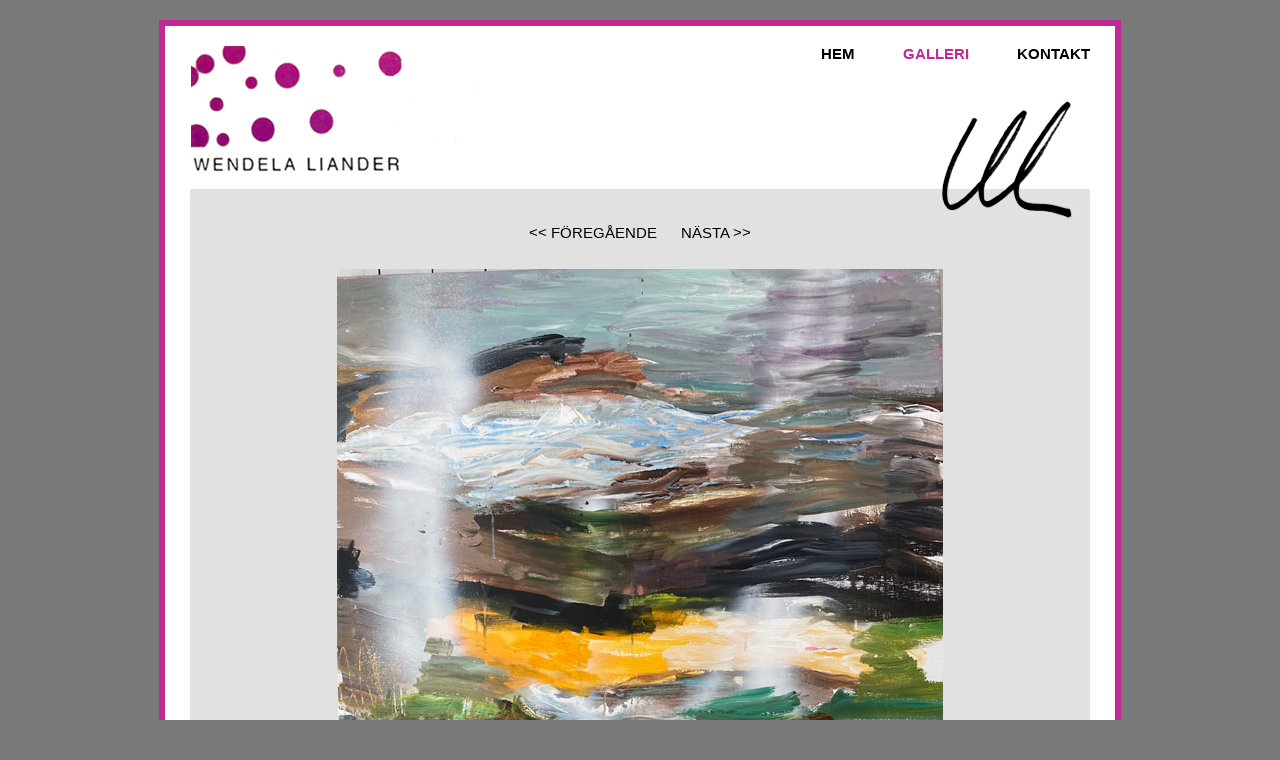

--- FILE ---
content_type: text/html
request_url: https://wendelaliander.se/galleri30.html
body_size: 725
content:
<!DOCTYPE html PUBLIC "-//W3C//DTD XHTML 1.0 Transitional//EN"
 "http://www.w3.org/TR/xhtml1/DTD/xhtml1-transitional.dtd">
<html>
<head>
<meta http-equiv="Content-Type" content="text/html; charset=iso-8859-1" />

 
<title>Galleri | Wendela Liander - konstn&auml;r som arbetar med akryl p&aring; duk och masonit</title> 
<meta name="description" content="Galleri f&ouml;r Wendela Liander, konstn&auml;r som arbetar med akryl p&aring; duk och masonit" />
<meta name="keywords" content="Wendela Liander, konstn&auml;r, akryl, galleri, m&aring;leri, duk, masonit" />




<link href="hemsida.css" rel="stylesheet" type="text/css">




</head>

<body>




<div id="wl1">
<div id="wl1a">&nbsp;</div>
<div id="wl1b">&nbsp;</div>
<div id="wl1c">&nbsp;</div>
</div>

<div id="wl0">
<div id="wl0a">&nbsp;</div>
<div id="wl0b">&nbsp;</div>
<div id="wl0c">&nbsp;</div>
</div>



<div id="wl2">
<div id="wl2a">&nbsp;</div>
<div id="wl2b">&nbsp;</div>
<div id="wl2c">&nbsp;</div>
</div>

<div id="wl3">
<div id="wl3a">&nbsp;</div>
<div id="wl3b">&nbsp;</div>
<div id="wl3c">&nbsp;</div>
<div id="wl3d"><div class="wl1"><a href="index.html" target="_self"><b>HEM</b></a>&nbsp;&nbsp;&nbsp;&nbsp;&nbsp;&nbsp;&nbsp;&nbsp;&nbsp;&nbsp;&nbsp;&nbsp;<a href="galleri.html" target="_self"><b><font color="#c12a96">GALLERI</font></b></a>&nbsp;&nbsp;&nbsp;&nbsp;&nbsp;&nbsp;&nbsp;&nbsp;&nbsp;&nbsp;&nbsp;&nbsp;<a href="kontakt.html" target="_self"><b>KONTAKT</b></a></div></div>
<div id="wl3e">&nbsp;</div>
<div id="wl3f">&nbsp;</div>
<div id="wl3g">&nbsp;</div>
</div>



<div id="wl54UN">
<div id="wl54UNa">&nbsp;</div>
<div id="wl54UNb">&nbsp;</div>
<div id="wl54UNc">&nbsp;</div>
<div id="wl54UNd">&nbsp;</div>
<div id="wl54UNe"><div class="wl3d">



<a href="galleri29.html" target="_self"><< F&Ouml;REG&Aring;ENDE</a>&nbsp;&nbsp;&nbsp;&nbsp;&nbsp;&nbsp;<a href="galleri31.html" target="_self">N&Auml;STA >></a>
<br /><br />

<img src="30b.jpg" border="0" /></a>
<br />
100x95 cm

<br /><br />
<table width="100%" cellpadding="0" cellspacing="0" border="0">
<tr>
</tr>
</table>



</div></div>
<div id="wl54UNf">&nbsp;</div>
<div id="wl54UNg">&nbsp;</div>
<div id="wl54UNh">&nbsp;</div>
<div id="wl54UNi">&nbsp;</div>
</div>





<div id="wl7">
<div id="wl7a">&nbsp;</div>
<div id="wl7b">&nbsp;</div>
<div id="wl7c">&nbsp;</div>
<div id="wl7d">&nbsp;</div>
<div id="wl7e">&nbsp;</div>
<div id="wl7f">&nbsp;</div>
<div id="wl7g">&nbsp;</div>
</div>


<div id="wl8">
<div id="wl8a">&nbsp;</div>
<div id="wl8b">&nbsp;</div>
<div id="wl8c">&nbsp;</div>
</div>



<div id="wldown8">
<div id="wldown8a">&nbsp;</div>
<div id="wldown8b">&nbsp;</div>
<div id="wldown8c">&nbsp;</div>
</div>




<br /><br />
</body>
</html>



--- FILE ---
content_type: text/css
request_url: https://wendelaliander.se/hemsida.css
body_size: 1091
content:

html {
	overflow-y: scroll;
}




body {text-align: center; width: 100%; margin: 0 auto; background-color: #7a7979; }

#wl0 {width: 982px; margin-top: 0px; height: 1px; margin-right: auto; margin-left: auto; }
#wl0a {margin-top: 0px; height: 1px; float: left; width: 10px; display: inline; background-color: #7a7979; }
#wl0b {margin-top: 0px; height: 1px; float: left; width: 962px; display: inline;background-color: #c12a96;  }
#wl0c {margin-top: 0px; height: 1px; float: left; width: 10px; display: inline; background-color: #7a7979; }



#wl1 {width: 982px; margin-top: 0px; height: 20px; margin-right: auto; margin-left: auto; }
#wl1a {margin-top: 0px; height: 20px; float: left; width: 10px;  background-color: #7a7979; display: inline; }
#wl1b {margin-top: 0px; height: 20px; float: left; width: 962px; display: inline; }
#wl1c {margin-top: 0px; height: 20px; float: left; width: 10px;  background-color: #7a7979; display: inline; }


#wl2 {width: 982px; margin-top: 0px; height: 5px; margin-right: auto; margin-left: auto; }
#wl2a {margin-top: 0px; height: 5px; float: left; width: 10px; background-color: #7a7979; display: inline; }
#wl2b {margin-top: 0px; height: 5px; float: left; width: 962px; background-color: #c12a96; display: inline; }
#wl2c {margin-top: 0px; height: 5px; float: left; width: 10px; background-color: #7a7979; display: inline; }


#wl3 {width: 982px; margin-top: 0px; height: 195px; margin-right: auto; margin-left: auto; }
#wl3a {margin-top: 0px; height: 195px; float: left; width: 10px; background-color: #7a7979; display: inline; }
#wl3b {margin-top: 0px; height: 195px; float: left; width: 1px; background-color: #c12a96; display: inline; }
#wl3c {margin-top: 0px; height: 195px; float: left; width: 5px; background-color: #c12a96; display: inline; }
#wl3d {margin-top: 0px; height: 195px; float: left; width: 950px; display: inline; background-color: #e2e1e1; background-image:url('wendela_liander.jpg'); background-repeat: no-repeat; }
#wl3e {margin-top: 0px; height: 195px; float: left; width: 5px; background-color: #c12a96; display: inline; }
#wl3f {margin-top: 0px; height: 195px; float: left; width: 1px; background-color: #c12a96; display: inline; }
#wl3g {margin-top: 0px; height: 195px; float: left; width: 10px; display: inline; background-color: #7a7979; }


.wl1 {font-family: arial; margin-top: 20px; text-align: right; line-height: 100%; margin-right: 25px; font-size: 15px; font-weight: normal; color: #000000; text-decoration: none;}
.wl2 {font-family: arial; margin-top: 0px; text-align: center; line-height: 100%; text-decoration: none;}
.wl3 {font-family: arial; margin-top: 80px; text-align: left; margin-left: 500px; line-height: 100%; margin-right: 0px; font-size: 15px; font-weight: normal; color: #000000; text-decoration: none;}
.wl3b {font-family: arial; margin-top: 60px; text-align: left; margin-left: 520px; line-height: 160%; margin-right: 0px; font-size: 15px; font-weight: normal; color: #000000; text-decoration: none;}
.wl3c {font-family: arial; margin-top: 0px; text-align: left; margin-left: 25px; line-height: 160%; margin-right: 0px; font-size: 15px; font-weight: normal; color: #000000; text-decoration: none;}
.wl3d {font-family: arial; margin-top: 0px; text-align: center; margin-left: 0px; line-height: 160%; margin-right: 0px; font-size: 15px; font-weight: normal; color: #000000; text-decoration: none;}
.wl3dBILD {font-family: arial; margin-top: 0px; text-align: left; margin-left: 25px; line-height: 100%; margin-right: 0px; font-size: 15px; font-weight: normal; color: #000000; text-decoration: none;}
.wl3dTEXT {font-family: arial; margin-top: 45px; text-align: left; margin-left: 50px; line-height: 160%; margin-right: 0px; font-size: 15px; font-weight: normal; color: #000000; text-decoration: none;}
.wl3dTEXT2 {font-family: arial; margin-top: 0px; text-align: left; margin-left: 50px; line-height: 160%; margin-right: 0px; font-size: 15px; font-weight: normal; color: #000000; text-decoration: none;}

.wl3bDIKT {font-family: arial; margin-top: 10px; text-align: right; margin-left: 520px; line-height: 140%; margin-right: 85px; font-size: 15px; font-weight: normal; color: #000000; text-decoration: none;}

#wl4 {width: 982px; margin-top: 0px; height: 670px; margin-right: auto; margin-left: auto; }
#wl4a {margin-top: 0px; height: 670px; float: left; width: 10px; display: inline; background-color: #7a7979; }
#wl4b {margin-top: 0px; height: 670px; float: left; width: 1px; background-color: #c12a96; display: inline; }
#wl4c {margin-top: 0px; height: 670px; float: left; width: 5px; background-color: #c12a96; display: inline; }
#wl4d {margin-top: 0px; height: 670px; float: left; width: 25px; background-color: #ffffff; display: inline; }
#wl4e {margin-top: 0px; height: 670px; float: left; width: 900px; display: inline;  background-color: #e2e1e1;  }
#wl4f {margin-top: 0px; height: 670px; float: left; width: 25px; background-color: #ffffff; display: inline; }
#wl4g {margin-top: 0px; height: 670px; float: left; width: 5px; background-color: #c12a96; display: inline; }
#wl4h {margin-top: 0px; height: 670px; float: left; width: 1px; background-color: #c12a96; display: inline; }
#wl4i {margin-top: 0px; height: 670px; float: left; width: 10px; display: inline; background-color: #7a7979; }





#wl44 {width: 982px; margin-top: 0px; height: 840px;  margin-right: auto; margin-left: auto; }
#wl44a {margin-top: 0px; height: 840px; float: left; width: 10px; display: inline; background-color: #7a7979; }
#wl44b {margin-top: 0px; height: 840px; float: left; width: 1px; background-color: #c12a96; display: inline; }
#wl44c {margin-top: 0px; height: 840px; float: left; width: 5px; background-color: #c12a96; display: inline; }
#wl44d {margin-top: 0px; height: 840px; float: left; width: 25px; background-color: #ffffff; display: inline; }
#wl44e {margin-top: 0px; height: 840px; float: left; width: 900px; display: inline;  background-color: #e2e1e1;}
#wl44f {margin-top: 0px; height: 840px; float: left; width: 25px; background-color: #ffffff; display: inline; }
#wl44g {margin-top: 0px; height: 840px; float: left; width: 5px; background-color: #c12a96; display: inline; }
#wl44h {margin-top: 0px; height: 840px; float: left; width: 1px; background-color: #c12a96; display: inline; }
#wl44i {margin-top: 0px; height: 840px; float: left; width: 10px; display: inline; background-color: #7a7979; }

#wl44e1 {margin-top: 0px; height: 660px; float: left; width: 425px; display: inline;  background-color: #e2e1e1;}
#wl44e2 {margin-top: 0px; height: 660px; float: left; width: 475px; display: inline;  background-color: #e2e1e1;}


#wl54 {width: 982px; margin-top: 0px; height: 3060px; margin-right: auto; margin-left: auto; }
#wl54a {margin-top: 0px; height: 3060px; float: left; width: 10px; background-color: #7a7979; display: inline; }
#wl54b {margin-top: 0px; height: 3060px; float: left; width: 1px; background-color: #c12a96; display: inline; }
#wl54c {margin-top: 0px; height: 3060px; float: left; width: 5px; background-color: #c12a96; display: inline; }
#wl54d {margin-top: 0px; height: 3060px; float: left; width: 25px; background-color: #ffffff; display: inline; }
#wl54e {margin-top: 0px; height: 3060px; float: left; width: 900px; display: inline;  background-color: #e2e1e1;  }
#wl54f {margin-top: 0px; height: 3060px; float: left; width: 25px; background-color: #ffffff; display: inline; }
#wl54g {margin-top: 0px; height: 3060px; float: left; width: 5px; background-color: #c12a96; display: inline; }
#wl54h {margin-top: 0px; height: 3060px; float: left; width: 1px; background-color: #c12a96; display: inline; }
#wl54i {margin-top: 0px; height: 3060px; float: left; width: 10px; background-color: #7a7979; display: inline; }



#wl54UN {width: 982px; margin-top: 0px; height: 760px; margin-right: auto; margin-left: auto; }
#wl54UNa {margin-top: 0px; height: 760px; float: left; width: 10px; background-color: #7a7979; display: inline; }
#wl54UNb {margin-top: 0px; height: 760px; float: left; width: 1px; background-color: #c12a96; display: inline; }
#wl54UNc {margin-top: 0px; height: 760px; float: left; width: 5px; background-color: #c12a96; display: inline; }
#wl54UNd {margin-top: 0px; height: 760px; float: left; width: 25px; background-color: #ffffff; display: inline; }
#wl54UNe {margin-top: 0px; height: 760px; float: left; width: 900px; display: inline;  background-color: #e2e1e1;  }
#wl54UNf {margin-top: 0px; height: 760px; float: left; width: 25px; background-color: #ffffff; display: inline; }
#wl54UNg {margin-top: 0px; height: 760px; float: left; width: 5px; background-color: #c12a96; display: inline; }
#wl54UNh {margin-top: 0px; height: 760px; float: left; width: 1px; background-color: #c12a96; display: inline; }
#wl54UNi {margin-top: 0px; height: 760px; float: left; width: 10px; background-color: #7a7979; display: inline; }







#wl5 {width: 982px; margin-top: 0px; height: 429px; margin-right: auto; margin-left: auto; }
#wl5a {margin-top: 0px; height: 429px; float: left; width: 10px; display: inline; background-color: #7a7979; }
#wl5b {margin-top: 0px; height: 429px; float: left; width: 1px; background-color: #c12a96; display: inline; }
#wl5c {margin-top: 0px; height: 429px; float: left; width: 5px; background-color: #c12a96; display: inline; }
#wl5d {margin-top: 0px; height: 429px; float: left; width: 25px; background-color: #ffffff; display: inline; }
#wl5e {margin-top: 0px; height: 429px; float: left; width: 900px; display: inline;  background-image:url('tavlor1910.jpg'); background-repeat: no-repeat; }
#wl5f {margin-top: 0px; height: 429px; float: left; width: 25px; background-color: #ffffff; display: inline; }
#wl5g {margin-top: 0px; height: 429px; float: left; width: 5px; background-color: #c12a96; display: inline; }
#wl5h {margin-top: 0px; height: 429px; float: left; width: 1px; background-color: #c12a96; display: inline; }
#wl5i {margin-top: 0px; height: 429px; float: left; width: 10px; display: inline; background-color: #7a7979;}





#wl6 {width: 982px; margin-top: 0px; height: 25px; margin-right: auto; margin-left: auto; }
#wl6a {margin-top: 0px; height: 25px; float: left; width: 10px; display: inline; background-color: #7a7979; }
#wl6b {margin-top: 0px; height: 25px; float: left; width: 1px; background-color: #c12a96; display: inline; }
#wl6c {margin-top: 0px; height: 25px; float: left; width: 5px; background-color: #c12a96; display: inline; }
#wl6d {margin-top: 0px; height: 25px; float: left; width: 950px; display: inline;  background-color: #ffffff; }
#wl6e {margin-top: 0px; height: 25px; float: left; width: 5px; background-color: #c12a96; display: inline; }
#wl6f {margin-top: 0px; height: 25px; float: left; width: 1px; background-color: #c12a96; display: inline; }
#wl6g {margin-top: 0px; height: 25px; float: left; width: 10px; display: inline; background-color: #7a7979; }



#wl7 {width: 982px; margin-top: 0px; height: 25px; margin-right: auto; margin-left: auto; }
#wl7a {margin-top: 0px; height: 25px; float: left; width: 10px; display: inline; background-color: #7a7979; }
#wl7b {margin-top: 0px; height: 25px; float: left; width: 1px; background-color: #c12a96; display: inline; }
#wl7c {margin-top: 0px; height: 25px; float: left; width: 5px; background-color: #c12a96; display: inline; }
#wl7d {margin-top: 0px; height: 25px; float: left; width: 950px; display: inline;  background-color: #ffffff; }
#wl7e {margin-top: 0px; height: 25px; float: left; width: 5px; background-color: #c12a96; display: inline; }
#wl7f {margin-top: 0px; height: 25px; float: left; width: 1px; background-color: #c12a96; display: inline; }
#wl7g {margin-top: 0px; height: 25px; float: left; width: 10px; display: inline; background-color: #7a7979; }



#wl8 {width: 982px; margin-top: 0px; height: 5px; margin-right: auto; margin-left: auto; }
#wl8a {margin-top: 0px; height: 5px; float: left; width: 10px; display: inline; background-color: #7a7979; }
#wl8b {margin-top: 0px; height: 5px; float: left; width: 960px; background-color: #c12a96; display: inline; }
#wl8c {margin-top: 0px; height: 5px; float: left; width: 10px; display: inline; background-color: #7a7979; }


#wldown8 {width: 982px; margin-top: 0px; height: 605px; margin-right: auto; margin-left: auto; }
#wldown8a {margin-top: 0px; height: 605px; float: left; width: 10px; display: inline; background-color: #7a7979; }
#wldown8b {margin-top: 0px; height: 605px; float: left; width: 960px; background-color: #7a7979; display: inline; }
#wldown8c {margin-top: 0px; height: 605px; float: left; width: 10px; display: inline; background-color: #7a7979; }






a {text-decoration: none }
a:link { color:#000000;}
a:visited { color:#000000;}
a:active { color:#000000;}
a:hover { color:#c12a96;}

